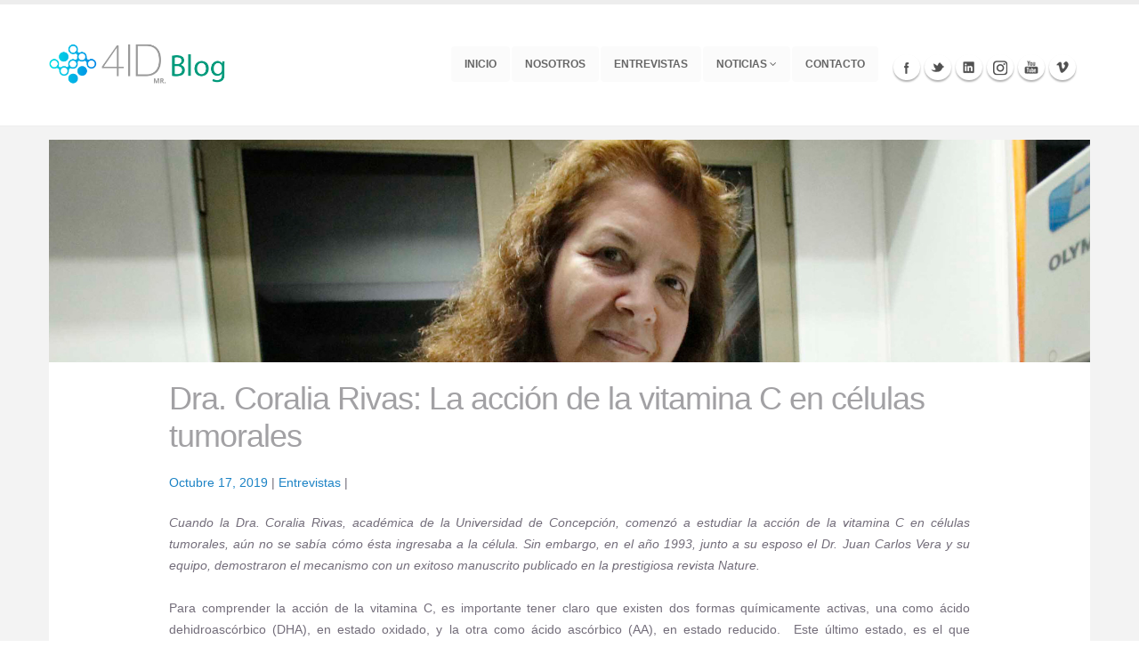

--- FILE ---
content_type: text/html; charset=UTF-8
request_url: https://blog.4id.cl/2019/10/17/dra-coralia-rivas-la-accion-de-la-vitamina-c-en-celulas-tumorales/
body_size: 20497
content:
<!DOCTYPE html>
<!--[if IE 7]>
<html class="ie ie7" lang="es-CL">
<![endif]-->
<!--[if IE 8]>
<html class="ie ie8" lang="es-CL">
<![endif]-->
<!--[if !(IE 7) & !(IE 8)]><!-->
<html lang="es-CL">
<!--<![endif]-->
	<head>
	<!-- Global site tag (gtag.js) - Google Analytics -->
<script async src="https://www.googletagmanager.com/gtag/js?id=UA-119973665-1"></script>
<script>
  window.dataLayer = window.dataLayer || [];
  function gtag(){dataLayer.push(arguments);}
  gtag('js', new Date());

  gtag('config', 'UA-119973665-1');
</script>


		<!-- Basic -->
		<meta charset="utf-8">
		<title>Blog 4id</title>
		<meta name="keywords" content="HTML5 Template" />
		<meta name="description" content="En 4ID queremos cumplir con la tarea de difundir información científica de calidad, con el propósito de aportar al desarrollo de una sociedad más informada.">
		<meta property="og:image" content="https://blog.4id.cl/wp-content/uploads/2019/12/4id-blog.png">		
		<meta name="author" content="Crivos.com">
		
		<link rel="shortcut icon" type="image/x-icon" href="https://4id.science/favicon.png">

		<!-- Mobile Metas -->
		<meta name="viewport" content="width=device-width, initial-scale=1.0">

		<!-- Web Fonts  -->
		<link href="http://fonts.googleapis.com/css?family=Open+Sans:300,400,600,700,800|Shadows+Into+Light" rel="stylesheet">

		<!-- Libs CSS -->
		<link rel="stylesheet" href="https://blog.4id.cl/wp-content/themes/4id_theme/extra/css/bootstrap.css">
		<link rel="stylesheet" href="https://blog.4id.cl/wp-content/themes/4id_theme/extra/css/fonts/font-awesome/css/font-awesome.css">
		<link rel="stylesheet" href="https://blog.4id.cl/wp-content/themes/4id_theme/extra/vendor/owl-carousel/owl.carousel.css" media="screen">
		<link rel="stylesheet" href="https://blog.4id.cl/wp-content/themes/4id_theme/extra/vendor/owl-carousel/owl.theme.css" media="screen">
		<link rel="stylesheet" href="https://blog.4id.cl/wp-content/themes/4id_theme/extra/vendor/magnific-popup/magnific-popup.css" media="screen">

		<!-- Theme CSS -->
		<link rel="stylesheet" href="https://blog.4id.cl/wp-content/themes/4id_theme/extra/css/theme.css">
		<link rel="stylesheet" href="https://blog.4id.cl/wp-content/themes/4id_theme/extra/css/theme-elements.css">
		<link rel="stylesheet" href="https://blog.4id.cl/wp-content/themes/4id_theme/extra/css/theme-animate.css">

		<!-- Current Page Styles -->
		<link rel="stylesheet" href="https://blog.4id.cl/wp-content/themes/4id_theme/extra/vendor/nivo-slider/nivo-slider.css" media="screen">
		<link rel="stylesheet" href="https://blog.4id.cl/wp-content/themes/4id_theme/extra/vendor/nivo-slider/themes/default/default.css" media="screen">
		<link rel="stylesheet" href="https://blog.4id.cl/wp-content/themes/4id_theme/extra/vendor/circle-flip-slideshow/css/component.css" media="screen">

		<!-- Skin CSS -->
		<link rel="stylesheet" href="https://blog.4id.cl/wp-content/themes/4id_theme/extra/css/skins/blue.css">

		<!-- Custom CSS -->
		<link rel="stylesheet" href="https://blog.4id.cl/wp-content/themes/4id_theme/extra/css/custom.css?upd=1769775333">

		<!-- Responsive CSS -->
		<link rel="stylesheet" href="https://blog.4id.cl/wp-content/themes/4id_theme/extra/css/theme-responsive.css" />

		<!-- Head Libs -->
		<script src="https://blog.4id.cl/wp-content/themes/4id_theme/extra/vendor/modernizr.js"></script>

		<!--[if IE]>
			<link rel="stylesheet" href="css/ie.css">
		<![endif]-->

		<!--[if lte IE 8]>
			<script src="vendor/respond.js"></script>
		<![endif]-->
	</head>

<body class="post-template-default single single-post postid-1555 single-format-standard vcwb single-author wpb-js-composer js-comp-ver-6.6.0 vc_responsive elementor-default">
	<div id="page" class="hfeed site">
		<header>
				<div class="container">
					<h1 class="logo">
						<a href="https://blog.4id.cl">
							<img alt="Porto" src="https://blog.4id.cl/wp-content/uploads/2021/10/logo-4ID-BLOG.png">			
						</a>
					</h1>
					<button class="btn btn-responsive-nav btn-inverse" data-toggle="collapse" data-target=".nav-main-collapse">
						<i class="icon icon-bars"></i>
					</button>
					<div class="navbar-collapse nav-main-collapse collapse">
					<div class="container-nav">
						<!--<div class="search">
							<form id="searchForm" action="page-search-results.html" method="get">
								<div class="input-group">
									<input type="text" class="form-control search" name="q" id="q" placeholder="Search...">
									<span class="input-group-btn">
										<button class="btn btn-default" type="button"><i class="icon icon-search"></i></button>
									</span>
								</div>
							</form>
						</div>-->
						<nav class="nav-main mega-menu">
							<ul class="nav nav-pills nav-main" id="mainMenu">
								<li>
									<a href="https://blog.4id.cl">Inicio</a>
								</li>
								<li>
									<a href="https://blog.4id.cl/nosotros/">Nosotros</a>
								</li>
								<li>
									<a href="https://blog.4id.cl/entrevistas/">Entrevistas</a>
								</li>
								<li class="dropdown">
									<a class="dropdown-toggle" href="#">
										Noticias
										<i class="icon icon-angle-down"></i>
									</a>
									<ul class="dropdown-menu">
										<li><a href="https://blog.4id.cl/biologia-molecular-y-microbiologia/">Biología Molecular y Microbiología</a></li>
										<li><a href="https://blog.4id.cl/ciencia-biomedicas/">Ciencias Biomédicas</a></li>
										<li><a href="https://blog.4id.cl/ecologia/">Ecología</a></li>
										<li><a href="https://blog.4id.cl/evolucion/">Evolución</a></li>
										<li><a href="https://blog.4id.cl/medio-ambiente-y-sociedad/">Medio Ambiente y Sociedad</a></li>
										<li><a href="https://blog.4id.cl/neurociencias/">Neurociencia</a></li>
									</ul>
								</li>
								<li>
									<a href="https://blog.4id.cl/contacto/">Contacto</a>
								</li>
							</ul>
						</nav>
						<div class="social-icons">
							<ul class="social-icons">
								<li class="facebook"><a href="https://www.facebook.com/4ID.Science/" target="_blank" title="Facebook">Facebook</a></li>
								<li class="twitter"><a href="https://twitter.com/4idScience" target="_blank" title="Twitter">Twitter</a></li>
								<li class="linkedin"><a href="https://www.linkedin.com/in/4id-science-359aa3205/" target="_blank" title="Linkedin">Linkedin</a></li>
								<li class="instagram"><a href="https://www.instagram.com/4idscience/" target="_blank" title="Instagram">Instagram</a></li>
								<li class="youtube"><a href="https://www.youtube.com/channel/UCom2m8qH_1Qtc2h-a_ozJ8g/" target="_blank" title="Youtube">Youtube</a></li>
								<li class="vimeo"><a href="https://vimeo.com/4idvideos" target="_blank" title="Vimeo">Vimeo</a></li>
							</ul>
						</div>
					</div>
				</div>
				</div>
				
			</header><!-- #masthead -->

		<div id="main" class="site-main">

<div class="container">

	<div class="row">
		<div class="col-md-12">
			<div class="blog-posts single-post">
								
					
<article id="post-1555" class="post post-large blog-single-post">
	<div class="entry-header">
				<div class="post-image">
			<img width="1980" height="1080" src="https://blog.4id.cl/wp-content/uploads/2019/10/4id-blog-17-10-2019-4.jpg" class="attachment-full size-full wp-post-image" alt="" loading="lazy" srcset="https://blog.4id.cl/wp-content/uploads/2019/10/4id-blog-17-10-2019-4.jpg 1980w, https://blog.4id.cl/wp-content/uploads/2019/10/4id-blog-17-10-2019-4-300x164.jpg 300w, https://blog.4id.cl/wp-content/uploads/2019/10/4id-blog-17-10-2019-4-768x419.jpg 768w, https://blog.4id.cl/wp-content/uploads/2019/10/4id-blog-17-10-2019-4-1024x559.jpg 1024w" sizes="(max-width: 1980px) 100vw, 1980px" data-id="1560" />		</div>
			</div>
	</article>
	<div class="containers">
				<div class="container-ent">
			<h2 class="titulo">Dra. Coralia Rivas: La acción de la vitamina C en células tumorales</h2>
		</div>
		
		<div class="entry-meta">
			<span class="date"><a href="https://blog.4id.cl/2019/10/17/dra-coralia-rivas-la-accion-de-la-vitamina-c-en-celulas-tumorales/" title="Enlace permanente a Dra. Coralia Rivas: La acción de la vitamina C en células tumorales" rel="book"><time class="entry-date" datetime="2019-10-17T14:50:05+00:00">Octubre 17, 2019</time></a></span> | <span id="categories" class="categories-links"><a href="https://blog.4id.cl/category/entrevistas/" rel="category tag">Entrevistas</a> |</span><span class="author vcard"><a class="url fn n" href="https://blog.4id.cl/author/blog4id/" title="Ver todas las entradas hechas por Blog4ID" rel="author">Blog4ID</a></span>					</div><!-- .entry-meta -->
	</div><!-- .entry-header -->

	</div></div></div></div>

	<div class="containers">
		<div class="container-entry">
		<p style="text-align: justify;"><em>Cuando la Dra. Coralia Rivas, académica de la Universidad de Concepción, comenzó a estudiar la acción de la vitamina C en células tumorales, aún no se sabía cómo ésta ingresaba a la célula. Sin embargo, en el año 1993, junto a su esposo el Dr. Juan Carlos Vera y su equipo, demostraron el mecanismo con un exitoso manuscrito publicado en la prestigiosa revista Nature.</em></p>
<p style="text-align: justify;">Para comprender la acción de la vitamina C, es importante tener claro que existen dos formas químicamente activas, una como ácido dehidroascórbico (DHA), en estado oxidado, y la otra como ácido ascórbico (AA), en estado reducido.  Este último estado, es el que generalmente conocemos en la sociedad, ya que es la forma estructural que se presenta en la naturaleza, en la sangre y dentro de la células.</p>
<p style="text-align: justify;">En ese sentido, el ácido deshidroascórbico es trasportado por unos transportadores llamados GLUT, los mismos que transportan la glucosa. “Cuando volvimos a Chile, años 2000 &#8211; 2001, nuestro equipo descubrió que los transportadores específicos para la vitamina C reducida, llamados SVCT (el transportador de vitamina C, cotransportador de sodio/ascorbato), que fue descubierto por otro grupo de investigadores el año 1999 y que también fue publicado en la revista Nature, estaba localizado intracelularmente en las células tumorales y no en la membrana plasmática”, indica la Dra. Coralia Rivas, profesional experta en el área.</p>
<p style="text-align: justify;">Lo interesante en este sentido, es que las células tumorales, generalmente sobrexpresan este transportador. De hecho, la Dra. Rivas y su equipo observaron que los transportadores GLUTs, en células normales, se presentaban en la membrana plasmática, al igual que las células cancerígenas, pero los transportadores SVCTs se encuentran dentro de la célula. “Luego de muchos estudios, en diferentes tipos de líneas celulares tumorales humanas <em>in vitro</em>, nos dimos cuenta de que este transportador estaba definitivamente dentro de ellas, y nada menos que en la mitocondria, pero no está presente en las células normales. Con este antecedente, pudimos concluir que, en las células tumorales, el transportador SVCT está siempre dentro de la célula, ya sea en la mitocondria o en menor porcentaje, en el retículo endoplásmico”, acota.</p>
<p style="text-align: justify;">Los científicos quedaron impactados al observar que el transportador se ubicaba en la mitocondria de las células tumorales, esta impresión, en parte se debe a que es el lugar donde se genera el ATP (molécula que energiza a la célula). “Observamos que las células tumorales tienen una capacidad mucho mayor de acumular índices elevados de vitamina C, en comparación con las células normales. En ese plano, pudimos apreciar que el transportador SVCT estaba ubicado en la membrana interna de la mitocondria, por lo tanto, la vitamina C ingresa primero a la célula a través de los GLUTs, como DHA y reducida inmediatamente a AA en el citoplasma, para luego ser transportada en el citoplasma hacia el interior del organelo. Este proceso, aumenta la capacidad de supervivencia de las células cancerígenas frente a diversos ambientes prooxidantes. Por otro lado, se ha publicado anteriormente, que esta vitamina las fortalece, volviéndolas resistentes a tratamientos como la quimioterapia o la radioterapia”, explica la doctora en Ciencias de la Universidad de Concepción.</p>
<p style="text-align: justify;"><strong>No satanizar la vitamina C </strong></p>
<p style="text-align: justify;">“La vitamina C no sabe que está haciendo algo que tal vez es dañino para nosotros, solo es ocupada como una fuente de energía, tal como pasa con la glucosa”, explica la Dra. Rivas frente al escenario en que se llegue al extremo de etiquetar el consumo justo de vitamina C como algo perjudicial.</p>
<p style="text-align: justify;">En este contexto, la vitamina C es necesaria para nuestra sobrevivencia, y ni siquiera los pacientes que tienen cáncer debiesen dejar de consumirla, ya que, entre otras cosas, participa en la cicatrización de heridas, regeneración de tejidos y contribuye al sistema inmunológico. “La clave está en tomar lo que se necesita, o sea, no más de 100 mg. diarios”, señala la Dra. Rivas.</p>
<p style="text-align: justify;">Sin embargo, y según la académica: “El problema es que algunos médicos tratan a los pacientes de cáncer con vitamina C de manera endovenosa, y frente a este punto, existe una tremenda controversia, ya que no se han observados resultados positivos concluyentes. Por otro lado, la ingesta de mega dosis de vitamina C no sirve de mucho, ya que se necesita una concentración determinada, 80-100 mg diarios, para cubrir las necesidades del cuerpo. Si hay mayor cantidad que la requerida, los transportadores se saturan y el excedente se elimina por las excreciones o la orina”, enfatiza.</p>
<p style="text-align: justify;">Es así como un paciente con cáncer debería consumir la dosis necesaria de vitamina C al día, distinto es el caso de los deportistas de alto rendimiento, ya que sus necesidades energéticas son diferentes, y deben ser monitoreadas por un equipo especializado. Lo importante es seguir investigando para dilucidar exactamente cual es el rol de ésta vitamina en cáncer.</p>
<p style="text-align: justify;">Por otro lado, y de cara a los desafíos que plantea la continuación de esta investigación, la Dra. Coralia Rivas explica que: “Nos gustaría crear un kit que pudiese detectar tempranamente si la persona tiene el transportador SVCT2 en la mitocondria, para determinar si podría desarrollar un cáncer o no.  Inhibir el trasportador y suspender su entrada a la mitocondria es un camino”, finaliza.</p>
<p style="text-align: center;"><strong>Fuente: 4ID/CONGRESS, Todos los derechos reservados. ®</strong><strong><br />
Periodista: <em>Patricio Grunert Alarcón</em>. ®</strong><br />
<strong>Para ser reproducida rogamos contactar a: </strong><span style="color: #339966;"><a style="color: #339966;" href="mailto:support@4id.cl"><strong>support@4id.cl</strong></a></span><strong> o</strong> <span style="color: #339966;"><a style="color: #339966;" href="mailto:comunicaciones@4id.cl"><strong>comunicaciones@4id.cl</strong></a></span><strong><br />
Citar como fuente a: 4ID/CONGRESS ® / <em>Patricio Grunert Alarcón</em>, Todos los derechos reservados. ®</strong></p>
	</div>
	</div></div>
	</div><!-- .entry-content -->
	
</article>
						<nav class="navigation post-navigation" role="navigation">
		<h1 class="screen-reader-text">Navegador de entradas</h1>
		<div class="nav-links">

			<a href="https://blog.4id.cl/2019/09/30/la-seleccion-natural-altera-los-genes-que-controlan-el-sentido-del-olfato-de-los-nematodos/" rel="prev"><span class="meta-nav">&larr;</span> La selección natural altera los genes que controlan el sentido del olfato de los nemátodos</a>			<a href="https://blog.4id.cl/2019/10/30/las-academias-cientificas-piden-dialogo-para-resolver-la-crisis-social/" rel="next">Las academias científicas piden diálogo para resolver la crisis social <span class="meta-nav">&rarr;</span></a>
		</div><!-- .nav-links -->
	</nav><!-- .navigation -->
	
							</div>
		</div>
	</div>

</div>

		</div><!-- #main -->
<footer id="footer">
				<div class="container">
					<div class="row">
						<div class="footer-ribon">
							<span>Contáctanos</span>
						</div>
						<div class="col-md-4">
							<div class="contact-details">
								<h4>Contáctanos</h4>
								<ul class="contact">
									<li><p><i class="icon icon-map-marker"></i> <strong>Dirección:</strong> Francisco Bilbao 3775, Providencia</p></li>
									<li><p><i class="icon icon-map-marker"></i> <strong>Ciudad/País:</strong> Santiago, Chile</p></li>
									<li><p><i class="icon icon-phone"></i> <strong>Fono:</strong> (+562) 2 225 15 13</p></li>
									<li><p><i class="icon icon-envelope"></i> <strong>Email:</strong> <a href="mailto:mail@example.com">support@4id.cl</a></p></li>
								</ul>
							</div>
						</div>
						<div class="col-md-4">
							<h4>Horarios de Atención</h4>
							<ul class="contact">
									<li><p><strong>Lunes - Viernes:</strong> 09:00 - 17:00 hrs.</p></li>
									<li><p><strong>Sábado:</strong> 09:00 - 13:00 hrs.</p></li>
									<li><p><strong>Domingo:</strong> Solo soporte clientes</p></li>
								</ul>
						</div>
						<div class="col-md-4">
							<h4>Síguenos</h4>
							<div class="social-icons">
								<ul class="social-icons">
									<li class="facebook"><a href="https://www.facebook.com/4ID.Science/" target="_blank" title="Facebook">Facebook</a></li>
									<li class="twitter"><a href="https://twitter.com/4id_twt" target="_blank" title="Twitter">Twitter</a></li>
									<li class="linkedin"><a href="https://www.linkedin.com/in/4idchile/" target="_blank" title="Linkedin">Linkedin</a></li>
								</ul>
								<ul class="social-icons">
									<li class="instagram"><a href="https://www.instagram.com/4idscience/" target="_blank" title="Instagram">Instagram</a></li>
									<li class="youtube"><a href="https://www.youtube.com/channel/UCom2m8qH_1Qtc2h-a_ozJ8g/" target="_blank" title="Youtube">Youtube</a></li>
									<li class="vimeo"><a href="https://vimeo.com/4idvideos" target="_blank" title="Vimeo">Vimeo</a></li>
								</ul>
							</div>
						</div>
					</div>
				</div>
				<div class="footer-copyright">
					<div class="container">
						<div class="row">
							<div class="col-md-1">
								<a href="/" class="logo">
									<img alt="4ID BLOG" class="img-responsive" src="https://blog.4id.cl/wp-content/themes/4id_theme/images/logo.png">
								</a>
							</div>
							<div class="col-md-7">
								<p>© Copyright 2015 4id LTDA. Propiedad intelectual número / 231484</p>
							</div>
							<div class="col-md-4">
							</div>
						</div>
					</div>
				</div>
				<div class="script">
					<script src="https://blog.4id.cl/wp-content/themes/4id_theme/extra/vendor/modernizr.js"></script><!-- Libs -->
					<script src="https://blog.4id.cl/wp-content/themes/4id_theme/vendor/jquery.js"></script>
					<script src="https://blog.4id.cl/wp-content/themes/4id_theme/js/plugins.js"></script>
					<script src="https://blog.4id.cl/wp-content/themes/4id_theme/vendor/jquery.easing.js"></script>
					<script src="https://blog.4id.cl/wp-content/themes/4id_theme/vendor/jquery.appear.js"></script>
					<script src="https://blog.4id.cl/wp-content/themes/4id_theme/vendor/jquery.cookie.js"></script>
					<script src="https://blog.4id.cl/wp-content/themes/4id_theme/vendor/bootstrap.js"></script>
					<script src="https://blog.4id.cl/wp-content/themes/4id_theme/vendor/twitterjs/twitter.js"></script>
					<script src="https://blog.4id.cl/wp-content/themes/4id_theme/vendor/owl-carousel/owl.carousel.js"></script>
					<script src="https://blog.4id.cl/wp-content/themes/4id_theme/vendor/jflickrfeed/jflickrfeed.js"></script>
					<script src="https://blog.4id.cl/wp-content/themes/4id_theme/vendor/magnific-popup/magnific-popup.js"></script>
					<script src="https://blog.4id.cl/wp-content/themes/4id_theme/vendor/jquery.validate.js"></script>
					<script src="https://blog.4id.cl/wp-content/themes/4id_theme/vendor/isotope/jquery.isotope.js"></script>

					<!-- Theme Initializer -->
					<script src="https://blog.4id.cl/wp-content/themes/4id_theme/js/theme.js"></script>

					<!-- Custom JS -->
					<script src="https://blog.4id.cl/wp-content/themes/4id_theme/js/custom.js"></script>
				</div>
			</footer>
	</div><!-- #page -->

	</body>
</html>